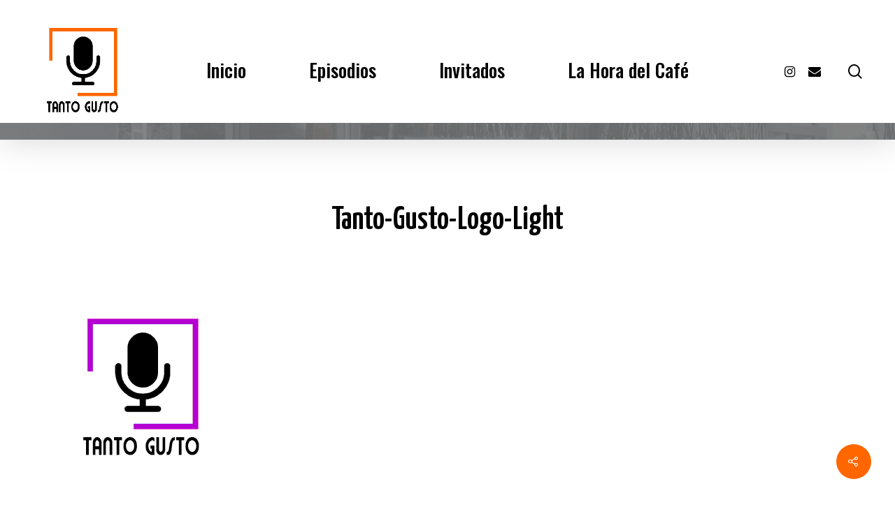

--- FILE ---
content_type: text/html; charset=UTF-8
request_url: https://tantogusto.com.es/tanto-gusto-logo-light/
body_size: 8089
content:
<!DOCTYPE html>

<html lang="es" class="no-js">
<head>
	
	<meta charset="UTF-8">
	
	<meta name="viewport" content="width=device-width, initial-scale=1, maximum-scale=1, user-scalable=0" /><title>tanto-gusto-logo-light &#8211; Tanto Gusto</title>
<meta name='robots' content='max-image-preview:large' />
<!-- Jetpack Site Verification Tags -->
<meta name="google-site-verification" content="uBfgT1UDIjt3-XUsFsBitE9PC5qlL5MQwoVi7-CyY7M" />
<link rel='dns-prefetch' href='//fonts.googleapis.com' />
<link rel='dns-prefetch' href='//s.w.org' />
<link rel='dns-prefetch' href='//i0.wp.com' />
<link rel='dns-prefetch' href='//c0.wp.com' />
<link rel="alternate" type="application/rss+xml" title="Tanto Gusto &raquo; Feed" href="https://tantogusto.com.es/feed/" />
<link rel="alternate" type="application/rss+xml" title="Tanto Gusto &raquo; Feed de los comentarios" href="https://tantogusto.com.es/comments/feed/" />
		<script type="text/javascript">
			window._wpemojiSettings = {"baseUrl":"https:\/\/s.w.org\/images\/core\/emoji\/13.1.0\/72x72\/","ext":".png","svgUrl":"https:\/\/s.w.org\/images\/core\/emoji\/13.1.0\/svg\/","svgExt":".svg","source":{"concatemoji":"https:\/\/tantogusto.com.es\/wp-includes\/js\/wp-emoji-release.min.js?ver=5.8.12"}};
			!function(e,a,t){var n,r,o,i=a.createElement("canvas"),p=i.getContext&&i.getContext("2d");function s(e,t){var a=String.fromCharCode;p.clearRect(0,0,i.width,i.height),p.fillText(a.apply(this,e),0,0);e=i.toDataURL();return p.clearRect(0,0,i.width,i.height),p.fillText(a.apply(this,t),0,0),e===i.toDataURL()}function c(e){var t=a.createElement("script");t.src=e,t.defer=t.type="text/javascript",a.getElementsByTagName("head")[0].appendChild(t)}for(o=Array("flag","emoji"),t.supports={everything:!0,everythingExceptFlag:!0},r=0;r<o.length;r++)t.supports[o[r]]=function(e){if(!p||!p.fillText)return!1;switch(p.textBaseline="top",p.font="600 32px Arial",e){case"flag":return s([127987,65039,8205,9895,65039],[127987,65039,8203,9895,65039])?!1:!s([55356,56826,55356,56819],[55356,56826,8203,55356,56819])&&!s([55356,57332,56128,56423,56128,56418,56128,56421,56128,56430,56128,56423,56128,56447],[55356,57332,8203,56128,56423,8203,56128,56418,8203,56128,56421,8203,56128,56430,8203,56128,56423,8203,56128,56447]);case"emoji":return!s([10084,65039,8205,55357,56613],[10084,65039,8203,55357,56613])}return!1}(o[r]),t.supports.everything=t.supports.everything&&t.supports[o[r]],"flag"!==o[r]&&(t.supports.everythingExceptFlag=t.supports.everythingExceptFlag&&t.supports[o[r]]);t.supports.everythingExceptFlag=t.supports.everythingExceptFlag&&!t.supports.flag,t.DOMReady=!1,t.readyCallback=function(){t.DOMReady=!0},t.supports.everything||(n=function(){t.readyCallback()},a.addEventListener?(a.addEventListener("DOMContentLoaded",n,!1),e.addEventListener("load",n,!1)):(e.attachEvent("onload",n),a.attachEvent("onreadystatechange",function(){"complete"===a.readyState&&t.readyCallback()})),(n=t.source||{}).concatemoji?c(n.concatemoji):n.wpemoji&&n.twemoji&&(c(n.twemoji),c(n.wpemoji)))}(window,document,window._wpemojiSettings);
		</script>
		<style type="text/css">
img.wp-smiley,
img.emoji {
	display: inline !important;
	border: none !important;
	box-shadow: none !important;
	height: 1em !important;
	width: 1em !important;
	margin: 0 .07em !important;
	vertical-align: -0.1em !important;
	background: none !important;
	padding: 0 !important;
}
</style>
	<link rel='stylesheet' id='wp-block-library-css'  href='https://c0.wp.com/c/5.8.12/wp-includes/css/dist/block-library/style.min.css' type='text/css' media='all' />
<style id='wp-block-library-inline-css' type='text/css'>
.has-text-align-justify{text-align:justify;}
</style>
<link rel='stylesheet' id='mediaelement-css'  href='https://c0.wp.com/c/5.8.12/wp-includes/js/mediaelement/mediaelementplayer-legacy.min.css' type='text/css' media='all' />
<link rel='stylesheet' id='wp-mediaelement-css'  href='https://c0.wp.com/c/5.8.12/wp-includes/js/mediaelement/wp-mediaelement.min.css' type='text/css' media='all' />
<link rel='stylesheet' id='salient-social-css'  href='https://tantogusto.com.es/wp-content/plugins/salient-social/css/style.css?ver=1.1' type='text/css' media='all' />
<style id='salient-social-inline-css' type='text/css'>

  .sharing-default-minimal .nectar-love.loved,
  body .nectar-social[data-color-override="override"].fixed > a:before, 
  body .nectar-social[data-color-override="override"].fixed .nectar-social-inner a,
  .sharing-default-minimal .nectar-social[data-color-override="override"] .nectar-social-inner a:hover {
    background-color: #ff6600;
  }
  .nectar-social.hover .nectar-love.loved,
  .nectar-social.hover > .nectar-love-button a:hover,
  .nectar-social[data-color-override="override"].hover > div a:hover,
  #single-below-header .nectar-social[data-color-override="override"].hover > div a:hover,
  .nectar-social[data-color-override="override"].hover .share-btn:hover,
  .sharing-default-minimal .nectar-social[data-color-override="override"] .nectar-social-inner a {
    border-color: #ff6600;
  }
  #single-below-header .nectar-social.hover .nectar-love.loved i,
  #single-below-header .nectar-social.hover[data-color-override="override"] a:hover,
  #single-below-header .nectar-social.hover[data-color-override="override"] a:hover i,
  #single-below-header .nectar-social.hover .nectar-love-button a:hover i,
  .nectar-love:hover i,
  .hover .nectar-love:hover .total_loves,
  .nectar-love.loved i,
  .nectar-social.hover .nectar-love.loved .total_loves,
  .nectar-social.hover .share-btn:hover, 
  .nectar-social[data-color-override="override"].hover .nectar-social-inner a:hover,
  .nectar-social[data-color-override="override"].hover > div:hover span,
  .sharing-default-minimal .nectar-social[data-color-override="override"] .nectar-social-inner a:not(:hover) i,
  .sharing-default-minimal .nectar-social[data-color-override="override"] .nectar-social-inner a:not(:hover) {
    color: #ff6600;
  }
</style>
<link rel='stylesheet' id='jquery-ui-css'  href='https://tantogusto.com.es/wp-content/plugins/soundy-background-music/css/jquery-ui-1.12.1/jquery-ui.css?ver=5.8.12' type='text/css' media='all' />
<link rel='stylesheet' id='soundy_front_end-css'  href='https://tantogusto.com.es/wp-content/plugins/soundy-background-music/css/style-front-end.css?ver=5.8.12' type='text/css' media='all' />
<link rel='stylesheet' id='font-awesome-css'  href='https://tantogusto.com.es/wp-content/themes/salient/css/font-awesome.min.css?ver=4.6.4' type='text/css' media='all' />
<link rel='stylesheet' id='parent-style-css'  href='https://tantogusto.com.es/wp-content/themes/salient/style.css?ver=5.8.12' type='text/css' media='all' />
<link rel='stylesheet' id='salient-grid-system-css'  href='https://tantogusto.com.es/wp-content/themes/salient/css/grid-system.css?ver=12.1.0' type='text/css' media='all' />
<link rel='stylesheet' id='main-styles-css'  href='https://tantogusto.com.es/wp-content/themes/salient/css/style.css?ver=12.1.0' type='text/css' media='all' />
<style id='main-styles-inline-css' type='text/css'>
html:not(.page-trans-loaded) { background-color: #ffffff; }
</style>
<link rel='stylesheet' id='nectar-single-styles-css'  href='https://tantogusto.com.es/wp-content/themes/salient/css/single.css?ver=12.1.0' type='text/css' media='all' />
<link rel='stylesheet' id='nectar-element-recent-posts-css'  href='https://tantogusto.com.es/wp-content/themes/salient/css/elements/element-recent-posts.css?ver=12.1.0' type='text/css' media='all' />
<link rel='stylesheet' id='magnific-css'  href='https://tantogusto.com.es/wp-content/themes/salient/css/plugins/magnific.css?ver=8.6.0' type='text/css' media='all' />
<link rel='stylesheet' id='nectar_default_font_open_sans-css'  href='https://fonts.googleapis.com/css?family=Open+Sans%3A300%2C400%2C600%2C700&#038;subset=latin%2Clatin-ext' type='text/css' media='all' />
<link rel='stylesheet' id='responsive-css'  href='https://tantogusto.com.es/wp-content/themes/salient/css/responsive.css?ver=12.1.0' type='text/css' media='all' />
<link rel='stylesheet' id='salient-child-style-css'  href='https://tantogusto.com.es/wp-content/themes/salient-child/style.css?ver=12.1.0' type='text/css' media='all' />
<link rel='stylesheet' id='skin-material-css'  href='https://tantogusto.com.es/wp-content/themes/salient/css/skin-material.css?ver=12.1.0' type='text/css' media='all' />
<link rel='stylesheet' id='nectar-widget-posts-css'  href='https://tantogusto.com.es/wp-content/themes/salient/css/elements/widget-nectar-posts.css?ver=12.1.0' type='text/css' media='all' />
<link rel='stylesheet' id='dynamic-css-css'  href='https://tantogusto.com.es/wp-content/themes/salient/css/salient-dynamic-styles.css?ver=85540' type='text/css' media='all' />
<style id='dynamic-css-inline-css' type='text/css'>
#header-space{background-color:#ffffff}@media only screen and (min-width:1000px){body #ajax-content-wrap.no-scroll{min-height:calc(100vh - 200px);height:calc(100vh - 200px)!important;}}@media only screen and (min-width:1000px){#page-header-wrap.fullscreen-header,#page-header-wrap.fullscreen-header #page-header-bg,html:not(.nectar-box-roll-loaded) .nectar-box-roll > #page-header-bg.fullscreen-header,.nectar_fullscreen_zoom_recent_projects,#nectar_fullscreen_rows:not(.afterLoaded) > div{height:calc(100vh - 199px);}.wpb_row.vc_row-o-full-height.top-level,.wpb_row.vc_row-o-full-height.top-level > .col.span_12{min-height:calc(100vh - 199px);}html:not(.nectar-box-roll-loaded) .nectar-box-roll > #page-header-bg.fullscreen-header{top:200px;}.nectar-slider-wrap[data-fullscreen="true"]:not(.loaded),.nectar-slider-wrap[data-fullscreen="true"]:not(.loaded) .swiper-container{height:calc(100vh - 198px)!important;}.admin-bar .nectar-slider-wrap[data-fullscreen="true"]:not(.loaded),.admin-bar .nectar-slider-wrap[data-fullscreen="true"]:not(.loaded) .swiper-container{height:calc(100vh - 198px - 32px)!important;}}#nectar_fullscreen_rows{background-color:;}
</style>
<link rel='stylesheet' id='redux-google-fonts-salient_redux-css'  href='https://fonts.googleapis.com/css?family=Oswald%3A500%7CYanone+Kaffeesatz%3A600%7CNoto+Sans+SC%3A400%2C500%2C700%7CRusso+One%3A400%7CNunito%3A400italic%2C400%7CRubik%3A500%2C400%7CMontserrat%3A500&#038;subset=latin&#038;ver=1642047308' type='text/css' media='all' />
<link rel='stylesheet' id='jetpack_css-css'  href='https://c0.wp.com/p/jetpack/10.5/css/jetpack.css' type='text/css' media='all' />
<script type='text/javascript' src='https://c0.wp.com/c/5.8.12/wp-includes/js/dist/vendor/regenerator-runtime.min.js' id='regenerator-runtime-js'></script>
<script type='text/javascript' src='https://c0.wp.com/c/5.8.12/wp-includes/js/dist/vendor/wp-polyfill.min.js' id='wp-polyfill-js'></script>
<script type='text/javascript' src='https://c0.wp.com/c/5.8.12/wp-includes/js/dist/hooks.min.js' id='wp-hooks-js'></script>
<script type='text/javascript' id='say-what-js-js-extra'>
/* <![CDATA[ */
var say_what_data = {"replacements":{"salient-core|Read Article|":"Leer Entrada","salient|By|":"Por","salient|In|":"en","salient|You May Also Like|":"Tambi\u00e9n te puede gustar","salient|Previous Post|":"Entrada Previa","salient|Next Post|":"Entrada Siguiente"}};
/* ]]> */
</script>
<script type='text/javascript' src='https://tantogusto.com.es/wp-content/plugins/say-what/assets/build/frontend.js?ver=658db854f48fb86c32bd0f1d219c2d63' id='say-what-js-js'></script>
<script type='text/javascript' src='https://c0.wp.com/c/5.8.12/wp-includes/js/jquery/jquery.min.js' id='jquery-core-js'></script>
<script type='text/javascript' src='https://c0.wp.com/c/5.8.12/wp-includes/js/jquery/jquery-migrate.min.js' id='jquery-migrate-js'></script>
<script type='text/javascript' src='https://tantogusto.com.es/wp-content/plugins/soundy-background-music/js/front-end.js?ver=5.8.12' id='soundy-front-end-js'></script>
<link rel="https://api.w.org/" href="https://tantogusto.com.es/wp-json/" /><link rel="alternate" type="application/json" href="https://tantogusto.com.es/wp-json/wp/v2/media/6220" /><link rel="EditURI" type="application/rsd+xml" title="RSD" href="https://tantogusto.com.es/xmlrpc.php?rsd" />
<link rel="wlwmanifest" type="application/wlwmanifest+xml" href="https://tantogusto.com.es/wp-includes/wlwmanifest.xml" /> 
<meta name="generator" content="WordPress 5.8.12" />
<link rel='shortlink' href='https://wp.me/acPOc6-1Ck' />
<link rel="alternate" type="application/json+oembed" href="https://tantogusto.com.es/wp-json/oembed/1.0/embed?url=https%3A%2F%2Ftantogusto.com.es%2Ftanto-gusto-logo-light%2F" />
<link rel="alternate" type="text/xml+oembed" href="https://tantogusto.com.es/wp-json/oembed/1.0/embed?url=https%3A%2F%2Ftantogusto.com.es%2Ftanto-gusto-logo-light%2F&#038;format=xml" />
<style type='text/css'>img#wpstats{display:none}</style>
	<script type="text/javascript"> var root = document.getElementsByTagName( "html" )[0]; root.setAttribute( "class", "js" ); </script><style type="text/css">.recentcomments a{display:inline !important;padding:0 !important;margin:0 !important;}</style><meta name="generator" content="Powered by WPBakery Page Builder - drag and drop page builder for WordPress."/>
			<style type="text/css">
				/* If html does not have either class, do not show lazy loaded images. */
				html:not( .jetpack-lazy-images-js-enabled ):not( .js ) .jetpack-lazy-image {
					display: none;
				}
			</style>
			<script>
				document.documentElement.classList.add(
					'jetpack-lazy-images-js-enabled'
				);
			</script>
		
<!-- Jetpack Open Graph Tags -->
<meta property="og:type" content="article" />
<meta property="og:title" content="tanto-gusto-logo-light" />
<meta property="og:url" content="https://tantogusto.com.es/tanto-gusto-logo-light/" />
<meta property="og:description" content="Visita la entrada para saber más." />
<meta property="article:published_time" content="2021-03-03T02:48:45+00:00" />
<meta property="article:modified_time" content="2021-03-03T02:48:45+00:00" />
<meta property="og:site_name" content="Tanto Gusto" />
<meta property="og:image" content="https://tantogusto.com.es/wp-content/uploads/2021/03/tanto-gusto-logo-light.gif" />
<meta property="og:image:alt" content="" />
<meta property="og:locale" content="es_ES" />
<meta name="twitter:site" content="@langreo" />
<meta name="twitter:text:title" content="tanto-gusto-logo-light" />
<meta name="twitter:image" content="https://i0.wp.com/tantogusto.com.es/wp-content/uploads/2021/03/tanto-gusto-logo-light.gif?fit=227%2C227&#038;ssl=1&#038;w=144" />
<meta name="twitter:card" content="summary" />
<meta name="twitter:description" content="Visita la entrada para saber más." />

<!-- End Jetpack Open Graph Tags -->
<link rel="icon" href="https://i0.wp.com/tantogusto.com.es/wp-content/uploads/2021/02/cropped-icon.gif?fit=32%2C32&#038;ssl=1" sizes="32x32" />
<link rel="icon" href="https://i0.wp.com/tantogusto.com.es/wp-content/uploads/2021/02/cropped-icon.gif?fit=192%2C192&#038;ssl=1" sizes="192x192" />
<link rel="apple-touch-icon" href="https://i0.wp.com/tantogusto.com.es/wp-content/uploads/2021/02/cropped-icon.gif?fit=180%2C180&#038;ssl=1" />
<meta name="msapplication-TileImage" content="https://i0.wp.com/tantogusto.com.es/wp-content/uploads/2021/02/cropped-icon.gif?fit=270%2C270&#038;ssl=1" />
<noscript><style> .wpb_animate_when_almost_visible { opacity: 1; }</style></noscript>	
</head>


<body class="attachment attachment-template-default single single-attachment postid-6220 attachmentid-6220 attachment-gif material wpb-js-composer js-comp-ver-6.2.0 vc_responsive" data-footer-reveal="1" data-footer-reveal-shadow="large_2" data-header-format="centered-menu" data-body-border="off" data-boxed-style="" data-header-breakpoint="1190" data-dropdown-style="minimal" data-cae="easeOutQuart" data-cad="700" data-megamenu-width="full-width" data-aie="fade-in" data-ls="magnific" data-apte="standard" data-hhun="1" data-fancy-form-rcs="default" data-form-style="minimal" data-form-submit="regular" data-is="minimal" data-button-style="slightly_rounded_shadow" data-user-account-button="false" data-flex-cols="true" data-col-gap="default" data-header-inherit-rc="true" data-header-search="true" data-animated-anchors="true" data-ajax-transitions="true" data-full-width-header="true" data-slide-out-widget-area="true" data-slide-out-widget-area-style="slide-out-from-right" data-user-set-ocm="off" data-loading-animation="spin" data-bg-header="false" data-responsive="1" data-ext-responsive="true" data-header-resize="0" data-header-color="custom" data-cart="false" data-remove-m-parallax="" data-remove-m-video-bgs="" data-m-animate="1" data-force-header-trans-color="light" data-smooth-scrolling="0" data-permanent-transparent="false" >
	
	<script type="text/javascript"> if(navigator.userAgent.match(/(Android|iPod|iPhone|iPad|BlackBerry|IEMobile|Opera Mini)/)) { document.body.className += " using-mobile-browser "; } </script><div class="ocm-effect-wrap"><div class="ocm-effect-wrap-inner"><div id="ajax-loading-screen" data-disable-mobile="0" data-disable-fade-on-click="0" data-effect="standard" data-method="standard"><div class="loading-icon spin"></div></div>	
	<div id="header-space"  data-header-mobile-fixed='1'></div> 
	
		
	<div id="header-outer" data-has-menu="true" data-has-buttons="yes" data-header-button_style="shadow_hover_scale" data-using-pr-menu="false" data-mobile-fixed="1" data-ptnm="false" data-lhe="animated_underline" data-user-set-bg="#ffffff" data-format="centered-menu" data-permanent-transparent="false" data-megamenu-rt="1" data-remove-fixed="1" data-header-resize="0" data-cart="false" data-transparency-option="" data-box-shadow="large" data-shrink-num="2" data-using-secondary="0" data-using-logo="1" data-logo-height="140" data-m-logo-height="90" data-padding="30" data-full-width="true" data-condense="false" >
		
		
<div id="search-outer" class="nectar">
	<div id="search">
		<div class="container">
			 <div id="search-box">
				 <div class="inner-wrap">
					 <div class="col span_12">
						  <form role="search" action="https://tantogusto.com.es/" method="GET">
														 <input type="text" name="s"  value="" placeholder="Search" /> 
							 								
						<span>Hit enter to search or ESC to close</span>						</form>
					</div><!--/span_12-->
				</div><!--/inner-wrap-->
			 </div><!--/search-box-->
			 <div id="close"><a href="#">
				<span class="close-wrap"> <span class="close-line close-line1"></span> <span class="close-line close-line2"></span> </span>				 </a></div>
		 </div><!--/container-->
	</div><!--/search-->
</div><!--/search-outer-->

<header id="top">
	<div class="container">
		<div class="row">
			<div class="col span_3">
				<a id="logo" href="https://tantogusto.com.es" data-supplied-ml-starting-dark="false" data-supplied-ml-starting="false" data-supplied-ml="false" >
					<img class="stnd " alt="Tanto Gusto" src="https://i0.wp.com/tantogusto.com.es/wp-content/uploads/2021/03/tanto-gusto-logo-light-trans-naranja.gif?fit=250%2C237&ssl=1"  /> 
				</a>
				
							</div><!--/span_3-->
			
			<div class="col span_9 col_last">
									<a class="mobile-search" href="#searchbox"><span class="nectar-icon icon-salient-search" aria-hidden="true"></span></a>
										<div class="slide-out-widget-area-toggle mobile-icon slide-out-from-right" data-custom-color="true" data-icon-animation="simple-transform">
						<div> <a href="#sidewidgetarea" aria-label="Navigation Menu" aria-expanded="false" class="closed">
							<span aria-hidden="true"> <i class="lines-button x2"> <i class="lines"></i> </i> </span>
						</a></div> 
					</div>
								
									
					<nav>
						
						<ul class="sf-menu">	
							<li id="menu-item-6439" class="menu-item menu-item-type-post_type menu-item-object-page menu-item-home menu-item-6439"><a href="https://tantogusto.com.es/">Inicio</a></li>
<li id="menu-item-6235" class="menu-item menu-item-type-post_type menu-item-object-page menu-item-6235"><a href="https://tantogusto.com.es/episodios/">Episodios</a></li>
<li id="menu-item-6255" class="menu-item menu-item-type-post_type menu-item-object-page menu-item-6255"><a href="https://tantogusto.com.es/invitados/">Invitados</a></li>
<li id="menu-item-6231" class="menu-item menu-item-type-post_type menu-item-object-page menu-item-6231"><a href="https://tantogusto.com.es/la-hora-del-cafe/">La Hora del Café</a></li>
						</ul>
						

													<ul class="buttons sf-menu" data-user-set-ocm="off">
								
								<li id="social-in-menu" class="button_social_group"><a target="_blank" href="https://www.instagram.com/tanto_gusto_fm/"><i class="fa fa-instagram"></i> </a><a  href="mailto:info@tantogusto.com.es"><i class="fa fa-envelope"></i> </a></li><li id="search-btn"><div><a href="#searchbox"><span class="icon-salient-search" aria-hidden="true"></span></a></div> </li>								
							</ul>
												
					</nav>
					
					<div class="logo-spacing" data-using-image="true"><img class="hidden-logo" alt="Tanto Gusto" src="https://i0.wp.com/tantogusto.com.es/wp-content/uploads/2021/03/tanto-gusto-logo-light-trans-naranja.gif?fit=250%2C237&ssl=1" /></div>					
				</div><!--/span_9-->
				
								
			</div><!--/row-->
					</div><!--/container-->
	</header>
		
	</div>
	
		
	<div id="ajax-content-wrap">
		
		

<div class="container-wrap no-sidebar" data-midnight="dark" data-remove-post-date="0" data-remove-post-author="0" data-remove-post-comment-number="1">
	<div class="container main-content">
		
		
	  <div class="row heading-title hentry" data-header-style="default_minimal">
		<div class="col span_12 section-title blog-title">
						  <h1 class="entry-title">tanto-gusto-logo-light</h1>
		   
					</div><!--/section-title-->
	  </div><!--/row-->
	
				
		<div class="row">
			
						
			<div class="post-area col standard-minimal span_12 col_last">
			
			
<article id="post-6220" class="post-6220 attachment type-attachment status-inherit">
  
  <div class="inner-wrap">

		<div class="post-content" data-hide-featured-media="0">
      
        <div class="content-inner"><p class="attachment"><a href='https://i0.wp.com/tantogusto.com.es/wp-content/uploads/2021/03/tanto-gusto-logo-light.gif?ssl=1'><img width="227" height="227" src="https://i0.wp.com/tantogusto.com.es/wp-content/uploads/2021/03/tanto-gusto-logo-light.gif?fit=227%2C227&amp;ssl=1" class="attachment-medium size-medium jetpack-lazy-image" alt="" loading="lazy" data-attachment-id="6220" data-permalink="https://tantogusto.com.es/tanto-gusto-logo-light/" data-orig-file="https://i0.wp.com/tantogusto.com.es/wp-content/uploads/2021/03/tanto-gusto-logo-light.gif?fit=227%2C227&amp;ssl=1" data-orig-size="227,227" data-comments-opened="0" data-image-meta="{&quot;aperture&quot;:&quot;0&quot;,&quot;credit&quot;:&quot;&quot;,&quot;camera&quot;:&quot;&quot;,&quot;caption&quot;:&quot;&quot;,&quot;created_timestamp&quot;:&quot;0&quot;,&quot;copyright&quot;:&quot;&quot;,&quot;focal_length&quot;:&quot;0&quot;,&quot;iso&quot;:&quot;0&quot;,&quot;shutter_speed&quot;:&quot;0&quot;,&quot;title&quot;:&quot;&quot;,&quot;orientation&quot;:&quot;0&quot;}" data-image-title="tanto-gusto-logo-light" data-image-description="" data-image-caption="" data-medium-file="https://i0.wp.com/tantogusto.com.es/wp-content/uploads/2021/03/tanto-gusto-logo-light.gif?fit=227%2C227&amp;ssl=1" data-large-file="https://i0.wp.com/tantogusto.com.es/wp-content/uploads/2021/03/tanto-gusto-logo-light.gif?fit=227%2C227&amp;ssl=1" data-lazy-src="https://i0.wp.com/tantogusto.com.es/wp-content/uploads/2021/03/tanto-gusto-logo-light.gif?fit=227%2C227&amp;ssl=1&amp;is-pending-load=1" srcset="[data-uri]" /></a></p>
</div>        
      </div><!--/post-content-->
      
    </div><!--/inner-wrap-->
    
</article>
		</div><!--/post-area-->
			
							
		</div><!--/row-->

		<div class="row">

						 
			 <div data-post-header-style="default_minimal" class="blog_next_prev_buttons wpb_row vc_row-fluid  standard_section" data-style="fullwidth_next_prev" data-midnight="light">
				 
				 <ul class="controls"><li class="previous-post hidden only"></li><li class="next-post hidden only"></li></ul>
			 </div>
			 
			 
			<div class="comments-section" data-author-bio="true">
				
<div class="comment-wrap " data-midnight="dark" data-comments-open="false">


			<!-- If comments are closed. -->
		<!--<p class="nocomments">Comments are closed.</p>-->

	


</div>			</div>   

		</div><!--/row-->

	</div><!--/container main-content-->

</div><!--/container-wrap-->

<div class="nectar-social fixed" data-position="" data-rm-love="0" data-color-override="override"><a href="#"><i class="icon-default-style steadysets-icon-share"></i></a><div class="nectar-social-inner"><a class='facebook-share nectar-sharing' href='#' title='Share this'> <i class='fa fa-facebook'></i> <span class='social-text'>Share</span> </a><a class='twitter-share nectar-sharing' href='#' title='Tweet this'> <i class='fa fa-twitter'></i> <span class='social-text'>Tweet</span> </a><a class='linkedin-share nectar-sharing' href='#' title='Share this'> <i class='fa fa-linkedin'></i> <span class='social-text'>Share</span> </a></div></div>
<div id="footer-outer" style="background-image:url(https://i0.wp.com/tantogusto.com.es/wp-content/uploads/2021/03/ep1-3.jpg?fit=1920%2C752&#038;ssl=1);" data-cols="1" data-custom-color="true" data-disable-copyright="false" data-matching-section-color="true" data-copyright-line="true" data-using-bg-img="true" data-bg-img-overlay="0.8" data-full-width="false" data-using-widget-area="true" data-link-hover="default">
	
		
	<div id="footer-widgets" data-has-widgets="true" data-cols="1">
		
		<div class="container">
			
						
			<div class="row">
				
								
				<div class="col span_12">
					<!-- Footer widget area 1 -->
					<div id="categories-3" class="widget widget_categories"><h4>Categorías</h4>
			<ul>
					<li class="cat-item cat-item-28"><a href="https://tantogusto.com.es/category/episodios/">Episodios</a>
</li>
	<li class="cat-item cat-item-27"><a href="https://tantogusto.com.es/category/invitados/">Invitados</a>
</li>
	<li class="cat-item cat-item-2"><a href="https://tantogusto.com.es/category/la-hora-del-cafe/">La Hora del Café</a>
</li>
			</ul>

			</div>					</div><!--/span_3-->
					
											
						
													
															
							</div><!--/row-->
							
														
						</div><!--/container-->
						
					</div><!--/footer-widgets-->
					
					
  <div class="row" id="copyright" data-layout="centered">
	
	<div class="container">
	   
			   
	  <div class="col span_7 col_last">
		<ul class="social">
					  		  		  		  		  		  		  		  		  		  		  		  			 <li><a target="_blank" href="https://www.instagram.com/tanto_gusto_fm/"><i class="fa fa-instagram"></i></a></li> 		  		  		  		  		  		  		  		  		  		  		  		  		  		  		                                 			 <li><a target="_blank" href="mailto:info@tantogusto.com.es"><i class="fa fa-envelope"></i></a></li> 		</ul>
	  </div><!--/span_7-->

	  		<div class="col span_5">
		   
			<div id="nav_menu-4" class="widget widget_nav_menu"><div class="menu-footer-area2-container"><ul id="menu-footer-area2" class="menu"><li id="menu-item-6179" class="menu-item menu-item-type-post_type menu-item-object-page menu-item-6179"><a href="https://tantogusto.com.es/politica-de-cookies/">Política de Cookies</a></li>
<li id="menu-item-6859" class="menu-item menu-item-type-post_type menu-item-object-page menu-item-privacy-policy menu-item-6859"><a href="https://tantogusto.com.es/politica-privacidad/">Política de Privacidad</a></li>
<li id="menu-item-6860" class="menu-item menu-item-type-post_type menu-item-object-page menu-item-6860"><a href="https://tantogusto.com.es/quienes-somos/">¿Quiénes Somos?</a></li>
</ul></div></div>	  
						<p>&copy; 2026 Tanto Gusto. 
					   Hecho con mucho cariño en Madrid.			 </p>
					   
		</div><!--/span_5-->
			
	</div><!--/container-->
	
  </div><!--/row-->
  
		
</div><!--/footer-outer-->

	
	<div id="slide-out-widget-area-bg" class="slide-out-from-right medium">
				</div>
		
		<div id="slide-out-widget-area" class="slide-out-from-right" data-dropdown-func="separate-dropdown-parent-link" data-back-txt="Back">
			
			<div class="inner-wrap">			
			<div class="inner" data-prepend-menu-mobile="false">
				
				<a class="slide_out_area_close" href="#">
					<span class="close-wrap"> <span class="close-line close-line1"></span> <span class="close-line close-line2"></span> </span>				</a>
				
				
									<div class="off-canvas-menu-container mobile-only">
						
												
						<ul class="menu">
							<li class="menu-item menu-item-type-post_type menu-item-object-page menu-item-home menu-item-6439"><a href="https://tantogusto.com.es/">Inicio</a></li>
<li class="menu-item menu-item-type-post_type menu-item-object-page menu-item-6235"><a href="https://tantogusto.com.es/episodios/">Episodios</a></li>
<li class="menu-item menu-item-type-post_type menu-item-object-page menu-item-6255"><a href="https://tantogusto.com.es/invitados/">Invitados</a></li>
<li class="menu-item menu-item-type-post_type menu-item-object-page menu-item-6231"><a href="https://tantogusto.com.es/la-hora-del-cafe/">La Hora del Café</a></li>
							
						</ul>
						
						<ul class="menu secondary-header-items">
													</ul>
					</div>
					<div id="text-3" class="widget widget_text"><h4>Contacto</h4>			<div class="textwidget"><p>Instagram / email</p>
</div>
		</div>					
				</div>
				
				<div class="bottom-meta-wrap"><ul class="off-canvas-social-links"><li><a target="_blank" href="https://www.instagram.com/tanto_gusto_fm/"><i class="fa fa-instagram"></i></a></li><li><a target="_blank" href="mailto:info@tantogusto.com.es"><i class="fa fa-envelope"></i></a></li></ul><p class="bottom-text" data-has-desktop-social="false">Tanto Gusto. Donde Conversar es un Placer.</p></div><!--/bottom-meta-wrap--></div> <!--/inner-wrap-->					
				</div>
		
</div> <!--/ajax-content-wrap-->

	<a id="to-top" class="
	mobile-enabled	"><i class="fa fa-angle-up"></i></a>
	</div></div><!--/ocm-effect-wrap--><script type='text/javascript' src='https://c0.wp.com/p/jetpack/10.5/_inc/build/photon/photon.min.js' id='jetpack-photon-js'></script>
<script type='text/javascript' id='salient-social-js-extra'>
/* <![CDATA[ */
var nectarLove = {"ajaxurl":"https:\/\/tantogusto.com.es\/wp-admin\/admin-ajax.php","postID":"6220","rooturl":"https:\/\/tantogusto.com.es","loveNonce":"41b06808dd"};
/* ]]> */
</script>
<script type='text/javascript' src='https://tantogusto.com.es/wp-content/plugins/salient-social/js/salient-social.js?ver=1.1' id='salient-social-js'></script>
<script type='text/javascript' src='https://c0.wp.com/c/5.8.12/wp-includes/js/jquery/ui/core.min.js' id='jquery-ui-core-js'></script>
<script type='text/javascript' src='https://c0.wp.com/c/5.8.12/wp-includes/js/jquery/ui/mouse.min.js' id='jquery-ui-mouse-js'></script>
<script type='text/javascript' src='https://c0.wp.com/c/5.8.12/wp-includes/js/jquery/ui/slider.min.js' id='jquery-ui-slider-js'></script>
<script type='text/javascript' src='https://c0.wp.com/c/5.8.12/wp-includes/js/jquery/ui/sortable.min.js' id='jquery-ui-sortable-js'></script>
<script type='text/javascript' src='https://c0.wp.com/c/5.8.12/wp-includes/js/jquery/ui/effect.min.js' id='jquery-effects-core-js'></script>
<script type='text/javascript' src='https://tantogusto.com.es/wp-content/themes/salient/js/third-party/jquery.easing.js?ver=1.3' id='jquery-easing-js'></script>
<script type='text/javascript' src='https://tantogusto.com.es/wp-content/themes/salient/js/third-party/jquery.mousewheel.js?ver=3.1.13' id='jquery-mousewheel-js'></script>
<script type='text/javascript' src='https://tantogusto.com.es/wp-content/themes/salient/js/priority.js?ver=12.1.0' id='nectar_priority-js'></script>
<script type='text/javascript' src='https://tantogusto.com.es/wp-content/themes/salient/js/third-party/transit.js?ver=0.9.9' id='nectar-transit-js'></script>
<script type='text/javascript' src='https://tantogusto.com.es/wp-content/themes/salient/js/third-party/waypoints.js?ver=4.0.1' id='nectar-waypoints-js'></script>
<script type='text/javascript' src='https://tantogusto.com.es/wp-content/plugins/salient-portfolio/js/third-party/imagesLoaded.min.js?ver=4.1.4' id='imagesLoaded-js'></script>
<script type='text/javascript' src='https://tantogusto.com.es/wp-content/themes/salient/js/third-party/hoverintent.js?ver=1.9' id='hoverintent-js'></script>
<script type='text/javascript' src='https://tantogusto.com.es/wp-content/themes/salient/js/third-party/magnific.js?ver=7.0.1' id='magnific-js'></script>
<script type='text/javascript' src='https://tantogusto.com.es/wp-content/themes/salient/js/third-party/superfish.js?ver=1.4.8' id='superfish-js'></script>
<script type='text/javascript' id='nectar-frontend-js-extra'>
/* <![CDATA[ */
var nectarLove = {"ajaxurl":"https:\/\/tantogusto.com.es\/wp-admin\/admin-ajax.php","postID":"6220","rooturl":"https:\/\/tantogusto.com.es","disqusComments":"false","loveNonce":"41b06808dd","mapApiKey":""};
/* ]]> */
</script>
<script type='text/javascript' src='https://tantogusto.com.es/wp-content/themes/salient/js/init.js?ver=12.1.0' id='nectar-frontend-js'></script>
<script type='text/javascript' src='https://tantogusto.com.es/wp-content/plugins/salient-core/js/third-party/touchswipe.min.js?ver=1.0' id='touchswipe-js'></script>
<script type='text/javascript' src='https://tantogusto.com.es/wp-content/plugins/jetpack/jetpack_vendor/automattic/jetpack-lazy-images/dist/intersection-observer.js?minify=false&#038;ver=6ae6d91d4b64fe31e32c2797e7c3dd42' id='jetpack-lazy-images-polyfill-intersectionobserver-js'></script>
<script type='text/javascript' id='jetpack-lazy-images-js-extra'>
/* <![CDATA[ */
var jetpackLazyImagesL10n = {"loading_warning":"Las im\u00e1genes a\u00fan est\u00e1n cargando. Cancela la impresi\u00f3n y vuelve a intentarlo."};
/* ]]> */
</script>
<script type='text/javascript' src='https://tantogusto.com.es/wp-content/plugins/jetpack/jetpack_vendor/automattic/jetpack-lazy-images/dist/lazy-images.js?minify=false&#038;ver=22d8bb42bcd6edc9c8ef53eb9b087d17' id='jetpack-lazy-images-js'></script>
<script type='text/javascript' src='https://c0.wp.com/c/5.8.12/wp-includes/js/wp-embed.min.js' id='wp-embed-js'></script>
<script src='https://stats.wp.com/e-202603.js' defer></script>
<script>
	_stq = window._stq || [];
	_stq.push([ 'view', {v:'ext',j:'1:10.5',blog:'189663710',post:'6220',tz:'1',srv:'tantogusto.com.es'} ]);
	_stq.push([ 'clickTrackerInit', '189663710', '6220' ]);
</script>
</body>
</html>